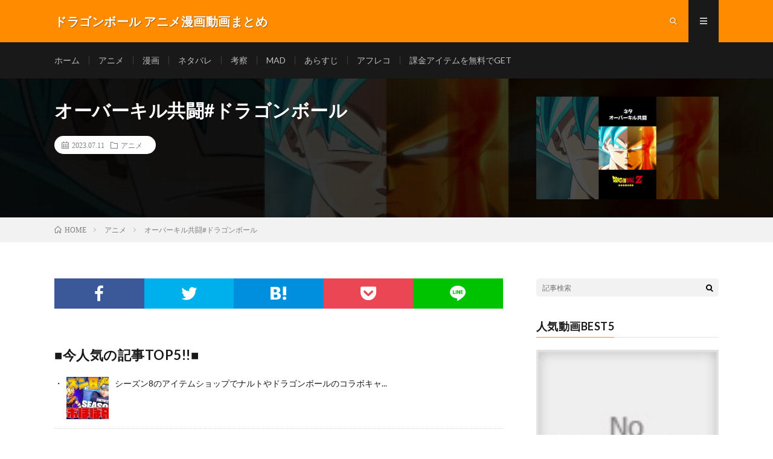

--- FILE ---
content_type: text/html; charset=UTF-8
request_url: https://team2it.net/post-86765/
body_size: 10164
content:
<!DOCTYPE html><html lang="ja" prefix="og: http://ogp.me/ns#"><head prefix="og: http://ogp.me/ns# fb: http://ogp.me/ns/fb# article: http://ogp.me/ns/article#"><meta charset="UTF-8"><title>オーバーキル共闘#ドラゴンボール │ ドラゴンボール アニメ漫画動画まとめ</title><link rel='stylesheet' id='wp-block-library-css'  href='https://team2it.net/wp-includes/css/dist/block-library/style.min.css?ver=5.6.16' type='text/css' media='all' /><link rel='stylesheet' id='video-blogster-pro-frontend-css'  href='https://team2it.net/wp-content/cache/autoptimize/autoptimize_single_6e0f2cb7f6625275476cb8a9c067b920.php?ver=4.9.0.4' type='text/css' media='all' /><link rel='stylesheet' id='wordpress-popular-posts-css-css'  href='https://team2it.net/wp-content/cache/autoptimize/autoptimize_single_cff4a50b569f9d814cfe56378d2d03f7.php?ver=6.4.2' type='text/css' media='all' /> <script type='application/json' id='wpp-json'>{"sampling_active":0,"sampling_rate":100,"ajax_url":"https:\/\/team2it.net\/wp-json\/wordpress-popular-posts\/v1\/popular-posts","api_url":"https:\/\/team2it.net\/wp-json\/wordpress-popular-posts","ID":86765,"token":"aaf3d93b9c","lang":0,"debug":0}</script> <script defer type='text/javascript' src='https://team2it.net/wp-content/plugins/wordpress-popular-posts/assets/js/wpp.min.js?ver=6.4.2' id='wpp-js-js'></script> <link rel="https://api.w.org/" href="https://team2it.net/wp-json/" /><link rel="alternate" type="application/json" href="https://team2it.net/wp-json/wp/v2/posts/86765" /><link rel="canonical" href="https://team2it.net/post-86765/" /><link rel="alternate" type="application/json+oembed" href="https://team2it.net/wp-json/oembed/1.0/embed?url=https%3A%2F%2Fteam2it.net%2Fpost-86765%2F" /><link rel="alternate" type="text/xml+oembed" href="https://team2it.net/wp-json/oembed/1.0/embed?url=https%3A%2F%2Fteam2it.net%2Fpost-86765%2F&#038;format=xml" /><style id="wpp-loading-animation-styles">@-webkit-keyframes bgslide{from{background-position-x:0}to{background-position-x:-200%}}@keyframes bgslide{from{background-position-x:0}to{background-position-x:-200%}}.wpp-widget-placeholder,.wpp-widget-block-placeholder,.wpp-shortcode-placeholder{margin:0 auto;width:60px;height:3px;background:#dd3737;background:linear-gradient(90deg,#dd3737 0%,#571313 10%,#dd3737 100%);background-size:200% auto;border-radius:3px;-webkit-animation:bgslide 1s infinite linear;animation:bgslide 1s infinite linear}</style><link rel="stylesheet" href="https://team2it.net/wp-content/cache/autoptimize/autoptimize_single_75978212f6d09ff43d429b0e5d2b3e76.php"><link rel="stylesheet" href="https://team2it.net/wp-content/cache/autoptimize/autoptimize_single_839acd0b4fbd3f7afffa24aaac1873d0.php"><link rel="stylesheet" href="https://team2it.net/wp-content/cache/autoptimize/autoptimize_single_201af9de3de7ffc4a088de0b6799ed72.php"><link rel="stylesheet" href="https://team2it.net/wp-content/cache/autoptimize/autoptimize_single_e662f256a4c6c37eeef83e923841a00b.php"><link rel="stylesheet" href="https://fonts.googleapis.com/css?family=Lato:400,700,900"><meta http-equiv="X-UA-Compatible" content="IE=edge"><meta name="viewport" content="width=device-width, initial-scale=1, shrink-to-fit=no"><link rel="dns-prefetch" href="//www.google.com"><link rel="dns-prefetch" href="//www.google-analytics.com"><link rel="dns-prefetch" href="//fonts.googleapis.com"><link rel="dns-prefetch" href="//fonts.gstatic.com"><link rel="dns-prefetch" href="//pagead2.googlesyndication.com"><link rel="dns-prefetch" href="//googleads.g.doubleclick.net"><link rel="dns-prefetch" href="//www.gstatic.com"><style type="text/css">.l-header,
.searchNavi__title,
.key__cat,
.eyecatch__cat,
.rankingBox__title,
.categoryDescription,
.pagetop,
.contactTable__header .required,
.heading.heading-primary .heading__bg,
.btn__link:hover,
.widget .tag-cloud-link:hover,
.comment-respond .submit:hover,
.comments__list .comment-reply-link:hover,
.widget .calendar_wrap tbody a:hover,
.comments__list .comment-meta,
.ctaPost__btn{background:#ff8c00;}

.heading.heading-first,
.heading.heading-widget::before,
.heading.heading-footer::before,
.btn__link,
.widget .tag-cloud-link,
.comment-respond .submit,
.comments__list .comment-reply-link,
.content a:hover,
.t-light .l-footer,
.ctaPost__btn{border-color:#ff8c00;}

.categoryBox__title,
.dateList__item a[rel=tag]:hover,
.dateList__item a[rel=category]:hover,
.copySns__copyLink:hover,
.btn__link,
.widget .tag-cloud-link,
.comment-respond .submit,
.comments__list .comment-reply-link,
.widget a:hover,
.widget ul li .rsswidget,
.content a,
.related__title,
.ctaPost__btn:hover{color:#ff8c00;}

.c-user01 {color:#000 !important}
.bgc-user01 {background:#000 !important}
.hc-user01:hover {color:#000 !important}
.c-user02 {color:#000 !important}
.bgc-user02 {background:#000 !important}
.hc-user02:hover {color:#000 !important}
.c-user03 {color:#000 !important}
.bgc-user03 {background:#000 !important}
.hc-user03:hover {color:#000 !important}
.c-user04 {color:#000 !important}
.bgc-user04 {background:#000 !important}
.hc-user04:hover {color:#000 !important}
.c-user05 {color:#000 !important}
.bgc-user05 {background:#000 !important}
.hc-user05:hover {color:#000 !important}

.singleTitle {background-image:url("https://team2it.net/wp-content/uploads/2023/07/unnamed-file-76-730x410.jpg");}

.content h2{color:#191919;}
.content h2:first-letter{
	font-size:3.2rem;
	padding-bottom:5px;
	border-bottom:3px solid;
	color:#f0b200;
}
.content h3{
	padding:20px;
	color:#191919;
	border: 1px solid #E5E5E5;
	border-left: 5px solid #f0b200;
}</style><style type="text/css" id="wp-custom-css">.youtube2 {
  position: relative;
  width: 100%;
  padding-top: 56.25%;
}
.youtube2 iframe {
  position: absolute;
  top: 0;
  right: 0;
  width: 100% !important;
  height: 100% !important;
}</style><meta property="og:site_name" content="ドラゴンボール アニメ漫画動画まとめ" /><meta property="og:type" content="article" /><meta property="og:title" content="オーバーキル共闘#ドラゴンボール" /><meta property="og:description" content="ドラゴンボールネタ" /><meta property="og:url" content="https://team2it.net/post-86765/" /><meta property="og:image" content="https://team2it.net/wp-content/uploads/2023/07/unnamed-file-76-730x410.jpg" /><meta name="twitter:card" content="summary_large_image" /> <script>(function(i,s,o,g,r,a,m){i['GoogleAnalyticsObject']=r;i[r]=i[r]||function(){
  (i[r].q=i[r].q||[]).push(arguments)},i[r].l=1*new Date();a=s.createElement(o),
  m=s.getElementsByTagName(o)[0];a.async=1;a.src=g;m.parentNode.insertBefore(a,m)
  })(window,document,'script','https://www.google-analytics.com/analytics.js','ga');

  ga('create', 'UA-99327426-19', 'auto');
  ga('send', 'pageview');</script> <script defer src="https://ajax.googleapis.com/ajax/libs/jquery/2.1.4/jquery.min.js"></script> </head><body data-rsssl=1 class="t-dark"><header class="l-header"><div class="container"><div class="siteTitle"><p class="siteTitle__name  u-txtShdw"> <a class="siteTitle__link" href="https://team2it.net"> <span class="siteTitle__main">ドラゴンボール アニメ漫画動画まとめ</span> </a> <span class="siteTitle__sub"></span></p></div><nav class="menuNavi"><ul class="menuNavi__list"><li class="menuNavi__item u-txtShdw"><span class="menuNavi__link icon-search" id="menuNavi__search" onclick="toggle__search();"></span></li><li class="menuNavi__item u-txtShdw"><span class="menuNavi__link menuNavi__link-current icon-menu" id="menuNavi__menu" onclick="toggle__menu();"></span></li></ul></nav></div></header><div class="l-extraNone" id="extra__search"><div class="container"><div class="searchNavi"><div class="searchBox"><form class="searchBox__form" method="get" target="_top" action="https://team2it.net/" > <input class="searchBox__input" type="text" maxlength="50" name="s" placeholder="記事検索"><button class="searchBox__submit icon-search" type="submit" value="search"> </button></form></div></div></div></div><div class="l-extra" id="extra__menu"><div class="container container-max"><nav class="globalNavi"><ul class="globalNavi__list"><li id="menu-item-1325" class="menu-item menu-item-type-custom menu-item-object-custom menu-item-home menu-item-1325"><a href="https://team2it.net/">ホーム</a></li><li id="menu-item-1327" class="menu-item menu-item-type-taxonomy menu-item-object-category current-post-ancestor current-menu-parent current-post-parent menu-item-1327"><a href="https://team2it.net/category/animation/">アニメ</a></li><li id="menu-item-1329" class="menu-item menu-item-type-taxonomy menu-item-object-category menu-item-1329"><a href="https://team2it.net/category/comic/">漫画</a></li><li id="menu-item-1331" class="menu-item menu-item-type-taxonomy menu-item-object-category menu-item-1331"><a href="https://team2it.net/category/netabare/">ネタバレ</a></li><li id="menu-item-1330" class="menu-item menu-item-type-taxonomy menu-item-object-category menu-item-1330"><a href="https://team2it.net/category/kousatu/">考察</a></li><li id="menu-item-1328" class="menu-item menu-item-type-taxonomy menu-item-object-category menu-item-1328"><a href="https://team2it.net/category/mad/">MAD</a></li><li id="menu-item-1332" class="menu-item menu-item-type-taxonomy menu-item-object-category menu-item-1332"><a href="https://team2it.net/category/arasuji/">あらすじ</a></li><li id="menu-item-1333" class="menu-item menu-item-type-taxonomy menu-item-object-category menu-item-1333"><a href="https://team2it.net/category/ahureko/">アフレコ</a></li><li id="menu-item-1326" class="menu-item menu-item-type-post_type menu-item-object-page menu-item-1326"><a href="https://team2it.net/fixedpage/">課金アイテムを無料でGET</a></li></ul></nav></div></div><div class="singleTitle"><div class="container"><div class="singleTitle__heading"><h1 class="heading heading-singleTitle u-txtShdw">オーバーキル共闘#ドラゴンボール</h1><ul class="dateList dateList-singleTitle"><li class="dateList__item icon-calendar">2023.07.11</li><li class="dateList__item icon-folder"><a class="hc" href="https://team2it.net/category/animation/" rel="category">アニメ</a></li></ul></div><div class="eyecatch eyecatch-singleTitle"> <img src="https://team2it.net/wp-content/uploads/2023/07/unnamed-file-76-730x410.jpg" alt="オーバーキル共闘#ドラゴンボール" width="730" height="410" ></div></div></div><div class="breadcrumb" ><div class="container" ><ul class="breadcrumb__list"><li class="breadcrumb__item" itemscope itemtype="http://data-vocabulary.org/Breadcrumb"><a href="https://team2it.net/" itemprop="url"><span class="icon-home" itemprop="title">HOME</span></a></li><li class="breadcrumb__item" itemscope itemtype="http://data-vocabulary.org/Breadcrumb"><a href="https://team2it.net/category/animation/" itemprop="url"><span itemprop="title">アニメ</span></a></li><li class="breadcrumb__item">オーバーキル共闘#ドラゴンボール</li></ul></div></div><div class="l-wrapper"><main class="l-main"><aside><ul class="socialList"><li class="socialList__item"><a class="socialList__link icon-facebook" href="http://www.facebook.com/sharer.php?u=https%3A%2F%2Fteam2it.net%2Fpost-86765%2F&amp;t=%E3%82%AA%E3%83%BC%E3%83%90%E3%83%BC%E3%82%AD%E3%83%AB%E5%85%B1%E9%97%98%23%E3%83%89%E3%83%A9%E3%82%B4%E3%83%B3%E3%83%9C%E3%83%BC%E3%83%AB" target="_blank" title="Facebookで共有"></a></li><li class="socialList__item"><a class="socialList__link icon-twitter" href="http://twitter.com/intent/tweet?text=%E3%82%AA%E3%83%BC%E3%83%90%E3%83%BC%E3%82%AD%E3%83%AB%E5%85%B1%E9%97%98%23%E3%83%89%E3%83%A9%E3%82%B4%E3%83%B3%E3%83%9C%E3%83%BC%E3%83%AB&amp;https%3A%2F%2Fteam2it.net%2Fpost-86765%2F&amp;url=https%3A%2F%2Fteam2it.net%2Fpost-86765%2F" target="_blank" title="Twitterで共有"></a></li><li class="socialList__item"><a class="socialList__link icon-hatebu" href="http://b.hatena.ne.jp/add?mode=confirm&amp;url=https%3A%2F%2Fteam2it.net%2Fpost-86765%2F&amp;title=%E3%82%AA%E3%83%BC%E3%83%90%E3%83%BC%E3%82%AD%E3%83%AB%E5%85%B1%E9%97%98%23%E3%83%89%E3%83%A9%E3%82%B4%E3%83%B3%E3%83%9C%E3%83%BC%E3%83%AB" target="_blank" data-hatena-bookmark-title="https%3A%2F%2Fteam2it.net%2Fpost-86765%2F" title="このエントリーをはてなブックマークに追加"></a></li><li class="socialList__item"><a class="socialList__link icon-pocket" href="http://getpocket.com/edit?url=https%3A%2F%2Fteam2it.net%2Fpost-86765%2F" target="_blank" title="pocketで共有"></a></li><li class="socialList__item"><a class="socialList__link icon-line" href="http://line.naver.jp/R/msg/text/?%E3%82%AA%E3%83%BC%E3%83%90%E3%83%BC%E3%82%AD%E3%83%AB%E5%85%B1%E9%97%98%23%E3%83%89%E3%83%A9%E3%82%B4%E3%83%B3%E3%83%9C%E3%83%BC%E3%83%AB%0D%0Ahttps%3A%2F%2Fteam2it.net%2Fpost-86765%2F" target="_blank" title="LINEで送る"></a></li></ul></aside><aside class="widgetPost widgetPost-top"><aside class="widget widget-post"><h2 class="heading heading-primary">■今人気の記事TOP5!!■</h2><ul class="wpp-list wpp-cards-compact"><li class=""><img src="https://team2it.net/wp-content/uploads/wordpress-popular-posts/19962-featured-70x70.jpg" srcset="https://team2it.net/wp-content/uploads/wordpress-popular-posts/19962-featured-70x70.jpg, https://team2it.net/wp-content/uploads/wordpress-popular-posts/19962-featured-70x70@1.5x.jpg 1.5x, https://team2it.net/wp-content/uploads/wordpress-popular-posts/19962-featured-70x70@2x.jpg 2x, https://team2it.net/wp-content/uploads/wordpress-popular-posts/19962-featured-70x70@2.5x.jpg 2.5x, https://team2it.net/wp-content/uploads/wordpress-popular-posts/19962-featured-70x70@3x.jpg 3x" width="70" height="70" alt="" class="wpp-thumbnail wpp_featured wpp_cached_thumb" decoding="async" loading="lazy"><div class="wpp-item-data"><div class="taxonomies"></div><a href="https://team2it.net/post-19962/" title="シーズン8のアイテムショップでナルトやドラゴンボールのコラボキャラが登場する！【フォートナイト/Fortnite】【リーク情報】【バトルパス】【season8】【悟空/NARUTO】" class="wpp-post-title" target="_self">シーズン8のアイテムショップでナルトやドラゴンボールのコラボキャ...</a></div></li><li class=""><img src="https://team2it.net/wp-content/uploads/wordpress-popular-posts/5389-featured-70x70.jpg" srcset="https://team2it.net/wp-content/uploads/wordpress-popular-posts/5389-featured-70x70.jpg, https://team2it.net/wp-content/uploads/wordpress-popular-posts/5389-featured-70x70@1.5x.jpg 1.5x, https://team2it.net/wp-content/uploads/wordpress-popular-posts/5389-featured-70x70@2x.jpg 2x, https://team2it.net/wp-content/uploads/wordpress-popular-posts/5389-featured-70x70@2.5x.jpg 2.5x, https://team2it.net/wp-content/uploads/wordpress-popular-posts/5389-featured-70x70@3x.jpg 3x" width="70" height="70" alt="" class="wpp-thumbnail wpp_featured wpp_cached_thumb" decoding="async" loading="lazy"><div class="wpp-item-data"><div class="taxonomies"></div><a href="https://team2it.net/post-5389/" title="【SDBH】スーパードラゴンボールヒーローズ！仮面の相場ランキング！仮面を被ったキャラのレート情報！！" class="wpp-post-title" target="_self">【SDBH】スーパードラゴンボールヒーローズ！仮面の相場ランキン...</a></div></li><li class=""><img src="https://team2it.net/wp-content/uploads/wordpress-popular-posts/9606-featured-70x70.jpg" srcset="https://team2it.net/wp-content/uploads/wordpress-popular-posts/9606-featured-70x70.jpg, https://team2it.net/wp-content/uploads/wordpress-popular-posts/9606-featured-70x70@1.5x.jpg 1.5x, https://team2it.net/wp-content/uploads/wordpress-popular-posts/9606-featured-70x70@2x.jpg 2x, https://team2it.net/wp-content/uploads/wordpress-popular-posts/9606-featured-70x70@2.5x.jpg 2.5x, https://team2it.net/wp-content/uploads/wordpress-popular-posts/9606-featured-70x70@3x.jpg 3x" width="70" height="70" alt="" class="wpp-thumbnail wpp_featured wpp_cached_thumb" decoding="async" loading="lazy"><div class="wpp-item-data"><div class="taxonomies"></div><a href="https://team2it.net/post-9606/" title="ドラゴンボールZ – 悟空は蛇姫に騙された   | Goku found himself fooled by the Snake Princess" class="wpp-post-title" target="_self">ドラゴンボールZ – 悟空は蛇姫に騙された   |...</a></div></li><li class=""><img src="https://team2it.net/wp-content/uploads/wordpress-popular-posts/18363-featured-70x70.jpg" srcset="https://team2it.net/wp-content/uploads/wordpress-popular-posts/18363-featured-70x70.jpg, https://team2it.net/wp-content/uploads/wordpress-popular-posts/18363-featured-70x70@1.5x.jpg 1.5x, https://team2it.net/wp-content/uploads/wordpress-popular-posts/18363-featured-70x70@2x.jpg 2x, https://team2it.net/wp-content/uploads/wordpress-popular-posts/18363-featured-70x70@2.5x.jpg 2.5x" width="70" height="70" alt="" class="wpp-thumbnail wpp_featured wpp_cached_thumb" decoding="async" loading="lazy"><div class="wpp-item-data"><div class="taxonomies"></div><a href="https://team2it.net/post-18363/" title="ベジータの新形態名称判明！！○○の極意!!【ドラゴンボール超 75話 感想】新形態の特性「ドM」過ぎないか？w" class="wpp-post-title" target="_self">ベジータの新形態名称判明！！○○の極意!!【ドラゴンボール超 7...</a></div></li><li class=""><img src="https://team2it.net/wp-content/uploads/wordpress-popular-posts/2671-featured-70x70.jpg" srcset="https://team2it.net/wp-content/uploads/wordpress-popular-posts/2671-featured-70x70.jpg, https://team2it.net/wp-content/uploads/wordpress-popular-posts/2671-featured-70x70@1.5x.jpg 1.5x, https://team2it.net/wp-content/uploads/wordpress-popular-posts/2671-featured-70x70@2x.jpg 2x, https://team2it.net/wp-content/uploads/wordpress-popular-posts/2671-featured-70x70@2.5x.jpg 2.5x" width="70" height="70" alt="" class="wpp-thumbnail wpp_featured wpp_cached_thumb" decoding="async" loading="lazy"><div class="wpp-item-data"><div class="taxonomies"></div><a href="https://team2it.net/post-2671/" title="「ドラゴンボール超　めちゃでかふわふわドラゴンボールぬいぐるみ　Ｅ．五星球」がとれました！" class="wpp-post-title" target="_self">「ドラゴンボール超　めちゃでかふわふわドラゴンボールぬいぐるみ　...</a></div></li></ul></aside><aside class="widget widget-post"><div class="textwidget"><p><script defer src='https://fam-8.net/ad/js/fam8-tagify.min.js'></script></p><div id= 'div_fam8_async_48758_3'> <script defer src="[data-uri]"></script> </div></div></aside><aside class="widget widget-post"><a href="https://team2it.net/fixedpage" target="_blank" rel="noopener"><img width="600" height="431" src="https://team2it.net/wp-content/uploads/2020/12/gazou02.png" class="image wp-image-489  attachment-full size-full" alt="" loading="lazy" style="max-width: 100%; height: auto;" /></a></aside><aside class="widget_text widget widget-post"><div class="textwidget custom-html-widget"><p>　</p>  <script defer src="https://adm.shinobi.jp/s/4f1aa0b593a6a1dda2b3058e809c969c"></script> <p>　</p></div></aside></aside><section class="content"><div class="youtube"><iframe title="オーバーキル共闘#ドラゴンボール" src="https://www.youtube.com/embed/tA87G9H7_kc?feature=oembed" frameborder="0" allow="accelerometer; autoplay; clipboard-write; encrypted-media; gyroscope; picture-in-picture; web-share" allowfullscreen></iframe></div><p><P>ドラゴンボールネタ</p><p></p></section><aside><ul class="socialList"><li class="socialList__item"><a class="socialList__link icon-facebook" href="http://www.facebook.com/sharer.php?u=https%3A%2F%2Fteam2it.net%2Fpost-86765%2F&amp;t=%E3%82%AA%E3%83%BC%E3%83%90%E3%83%BC%E3%82%AD%E3%83%AB%E5%85%B1%E9%97%98%23%E3%83%89%E3%83%A9%E3%82%B4%E3%83%B3%E3%83%9C%E3%83%BC%E3%83%AB" target="_blank" title="Facebookで共有"></a></li><li class="socialList__item"><a class="socialList__link icon-twitter" href="http://twitter.com/intent/tweet?text=%E3%82%AA%E3%83%BC%E3%83%90%E3%83%BC%E3%82%AD%E3%83%AB%E5%85%B1%E9%97%98%23%E3%83%89%E3%83%A9%E3%82%B4%E3%83%B3%E3%83%9C%E3%83%BC%E3%83%AB&amp;https%3A%2F%2Fteam2it.net%2Fpost-86765%2F&amp;url=https%3A%2F%2Fteam2it.net%2Fpost-86765%2F" target="_blank" title="Twitterで共有"></a></li><li class="socialList__item"><a class="socialList__link icon-hatebu" href="http://b.hatena.ne.jp/add?mode=confirm&amp;url=https%3A%2F%2Fteam2it.net%2Fpost-86765%2F&amp;title=%E3%82%AA%E3%83%BC%E3%83%90%E3%83%BC%E3%82%AD%E3%83%AB%E5%85%B1%E9%97%98%23%E3%83%89%E3%83%A9%E3%82%B4%E3%83%B3%E3%83%9C%E3%83%BC%E3%83%AB" target="_blank" data-hatena-bookmark-title="https%3A%2F%2Fteam2it.net%2Fpost-86765%2F" title="このエントリーをはてなブックマークに追加"></a></li><li class="socialList__item"><a class="socialList__link icon-pocket" href="http://getpocket.com/edit?url=https%3A%2F%2Fteam2it.net%2Fpost-86765%2F" target="_blank" title="pocketで共有"></a></li><li class="socialList__item"><a class="socialList__link icon-line" href="http://line.naver.jp/R/msg/text/?%E3%82%AA%E3%83%BC%E3%83%90%E3%83%BC%E3%82%AD%E3%83%AB%E5%85%B1%E9%97%98%23%E3%83%89%E3%83%A9%E3%82%B4%E3%83%B3%E3%83%9C%E3%83%BC%E3%83%AB%0D%0Ahttps%3A%2F%2Fteam2it.net%2Fpost-86765%2F" target="_blank" title="LINEで送る"></a></li></ul></aside><aside class="widgetPost widgetPost-bottom"><aside class="widget widget-post"><a href="https://team2it.net/fixedpage" target="_blank" rel="noopener"><img width="500" height="359" src="https://team2it.net/wp-content/uploads/2020/12/gazou02.png" class="image wp-image-489  attachment-500x359 size-500x359" alt="" loading="lazy" style="max-width: 100%; height: auto;" /></a></aside><aside class="widget_text widget widget-post"><div class="textwidget custom-html-widget"><p>　</p>  <script defer src="https://adm.shinobi.jp/s/78af1d11c75e31fad03cf0d57ce293f4"></script> <p>　</p></div></aside></aside><aside class="related"><h2 class="heading heading-primary">関連する記事</h2><ul class="related__list"><li class="related__item"> <a class="related__imgLink" href="https://team2it.net/post-120734/" title="【ドラゴンボール超/孫悟空】一筆書きしてみた　#shorts #tiktok #イラストメイキング #一筆書き #アート #アニメ #ドラゴンボール #孫悟空 #鳥山明"> <img src="https://team2it.net/wp-content/uploads/2024/04/shorts-tiktok--150x150.jpg" alt="【ドラゴンボール超/孫悟空】一筆書きしてみた　#shorts #tiktok #イラストメイキング #一筆書き #アート #アニメ #ドラゴンボール #孫悟空 #鳥山明" width="150" height="150" > </a><h3 class="related__title"> <a href="https://team2it.net/post-120734/">【ドラゴンボール超/孫悟空】一筆書きしてみた　#shorts #tiktok #イラストメイキング #一筆書き #アート #アニメ #ドラゴンボール #孫悟空 #鳥山明</a> <span class="icon-calendar">2024.04.14</span></h3><p class="related__contents">[…]</p></li><li class="related__item"> <a class="related__imgLink" href="https://team2it.net/post-196946/" title="ドラゴンボール超（スーパー）【DB Super】► ビルスがモナカに変装！悟空を欺いて始まる衝撃のバトル ►Dragon Ball Super Full HD"> <img src="https://team2it.net/wp-content/themes/lionmedia/img/img_no_thumbnail.gif" alt="NO IMAGE" width="160" height="160" > </a><h3 class="related__title"> <a href="https://team2it.net/post-196946/">ドラゴンボール超（スーパー）【DB Super】► ビルスがモナカに変装！悟空を欺いて始まる衝撃のバトル ►Dragon Ball Super Full HD</a> <span class="icon-calendar">2025.11.20</span></h3><p class="related__contents">11 -ドラゴンボール超（スーパー）【DB Super】► ビルスがモナカに変装！悟空を欺いて始まる衝撃のバトル ►Dragon Ball Super[…]</p></li><li class="related__item"> <a class="related__imgLink" href="https://team2it.net/post-86788/" title="経験値1.5倍やねんて【ドラゴンボールザブレイカーズ】"> <img src="https://team2it.net/wp-content/uploads/2023/07/1.5-150x150.jpg" alt="経験値1.5倍やねんて【ドラゴンボールザブレイカーズ】" width="150" height="150" > </a><h3 class="related__title"> <a href="https://team2it.net/post-86788/">経験値1.5倍やねんて【ドラゴンボールザブレイカーズ】</a> <span class="icon-calendar">2023.07.11</span></h3><p class="related__contents">※参加型のルール レベルや上手い下手の制限は一切ありません、今日始めたばかりの初心者でも参加OKです。SURVIVORというデフォルト名はNG、マッチ[…]</p></li></ul></aside><aside class="comments"><div id="respond" class="comment-respond"><h2 class="heading heading-primary">コメントを書く <small><a rel="nofollow" id="cancel-comment-reply-link" href="/post-86765/#respond" style="display:none;">コメントをキャンセル</a></small></h2><form action="https://team2it.net/wp-comments-post.php" method="post" id="commentform" class="comment-form"><p class="comment-notes"><span id="email-notes">メールアドレスが公開されることはありません。</span></p><p class="comment-form-comment"><label for="comment">コメント</label><textarea id="comment" name="comment" cols="45" rows="8" maxlength="65525" required="required"></textarea></p><p class="comment-form-author"><label for="author">名前</label> <input id="author" name="author" type="text" value="" size="30" maxlength="245" /></p><p class="comment-form-email"><label for="email">メール</label> <input id="email" name="email" type="text" value="" size="30" maxlength="100" aria-describedby="email-notes" /></p><p class="comment-form-url"><label for="url">サイト</label> <input id="url" name="url" type="text" value="" size="30" maxlength="200" /></p><p class="comment-form-cookies-consent"><input id="wp-comment-cookies-consent" name="wp-comment-cookies-consent" type="checkbox" value="yes" /> <label for="wp-comment-cookies-consent">次回のコメントで使用するためブラウザーに自分の名前、メールアドレス、サイトを保存する。</label></p><p class="form-submit"><input name="submit" type="submit" id="submit" class="submit" value="コメントを送信" /> <input type='hidden' name='comment_post_ID' value='86765' id='comment_post_ID' /> <input type='hidden' name='comment_parent' id='comment_parent' value='0' /></p><p class="tsa_param_field_tsa_" style="display:none;">email confirm<span class="required">*</span><input type="text" name="tsa_email_param_field___" id="tsa_email_param_field___" size="30" value="" /></p><p class="tsa_param_field_tsa_2" style="display:none;">post date<span class="required">*</span><input type="text" name="tsa_param_field_tsa_3" id="tsa_param_field_tsa_3" size="30" value="2026-01-30 13:17:46" /></p><p id="throwsSpamAway">メールアドレスの入力は必須ではありません。</p></form></div></aside></main><div class="l-sidebar"><aside class="widget"><div class="searchBox"><form class="searchBox__form" method="get" target="_top" action="https://team2it.net/" > <input class="searchBox__input" type="text" maxlength="50" name="s" placeholder="記事検索"><button class="searchBox__submit icon-search" type="submit" value="search"> </button></form></div></aside><aside class="widget"><h2 class="heading heading-widget">人気動画BEST5</h2><div class="popular-posts-sr"><style>.wpp-cardview-compact { margin-left: 0; margin-right: 0; padding: 0; } .wpp-cardview-compact li { list-style: none; margin: 0 0 1.2em 0; padding: 0 0 1em 0; border-bottom: #ddd 1px solid; } .in-preview-mode .wpp-cardview-compact li { margin: 0 0 1.2em 0; padding: 0 0 1em 0; } .wpp-cardview-compact li:last-of-type, .wpp-cardview-compact li:only-child { margin: 0; padding: 0; border-bottom: none; } .wpp-cardview-compact .wpp-thumbnail-container { position: relative; margin-bottom: .8em; } .wpp-cardview-compact li .wpp-thumbnail { overflow: hidden; display: block; float: none; margin: 0; width: 100%; height: auto; font-size: 0.8em; line-height: 1; background: #f0f0f0; border: none; } .wpp-cardview-compact li a { text-decoration: none; } .wpp-cardview-compact li a:hover { text-decoration: underline; } .wpp-cardview-compact li .taxonomies, .wpp-cardview-compact li .wpp-post-title { display: block; font-weight: bold; } .wpp-cardview-compact li .taxonomies { position: absolute; bottom: 0; left: 0; padding: 1em; color: #aaa; font-size: 0.7em; line-height: 1; background: rgba(0, 0, 0, 0.5); } .wpp-cardview-compact li .taxonomies a { color: #fff; } .wpp-cardview-compact li .wpp-post-title { margin: 0 0 0.5em; font-size: 1.2em; line-height: 1.2; }</style><ul class="wpp-list wpp-cardview-compact"><li><div class="wpp-thumbnail-container"><a href="https://team2it.net/dokkan-battle-a-trop-change/" target="_self"><img src="https://team2it.net/wp-content/plugins/wordpress-popular-posts/assets/images/no_thumb.jpg" width="320" height="165" alt="" class="wpp-thumbnail wpp_featured wpp_def_no_src" decoding="async" loading="lazy"></a><div class="taxonomies"><a href="https://team2it.net/category/animation/" class="wpp-taxonomy category category-9">アニメ</a></div></div><div class="wpp-item-data"><a href="https://team2it.net/dokkan-battle-a-trop-change/" class="wpp-post-title" target="_self">Dokkan Battle a trop changé…</a></div></li><li><div class="wpp-thumbnail-container"><a href="https://team2it.net/post-9189/" target="_self"><img src="https://team2it.net/wp-content/uploads/wordpress-popular-posts/9189-featured-320x165.jpg" width="320" height="165" alt="" class="wpp-thumbnail wpp_featured wpp_cached_thumb" decoding="async" loading="lazy"></a><div class="taxonomies"><a href="https://team2it.net/category/animation/" class="wpp-taxonomy category category-9">アニメ</a></div></div><div class="wpp-item-data"><a href="https://team2it.net/post-9189/" class="wpp-post-title" target="_self">【ゆっくりDB】ドラゴンボール 超 アナザー第21＆22話</a></div></li><li><div class="wpp-thumbnail-container"><a href="https://team2it.net/post-13260/" target="_self"><img src="https://team2it.net/wp-content/uploads/wordpress-popular-posts/13260-featured-320x165.jpg" width="320" height="165" alt="" class="wpp-thumbnail wpp_featured wpp_cached_thumb" decoding="async" loading="lazy"></a><div class="taxonomies"><a href="https://team2it.net/category/mad/" class="wpp-taxonomy category category-33">MAD</a></div></div><div class="wpp-item-data"><a href="https://team2it.net/post-13260/" class="wpp-post-title" target="_self">もしもブロリーたちがボウリングしたら　番外編</a></div></li><li><div class="wpp-thumbnail-container"><a href="https://team2it.net/post-59244/" target="_self"><img src="https://team2it.net/wp-content/uploads/wordpress-popular-posts/59244-featured-320x165.jpg" width="320" height="165" alt="" class="wpp-thumbnail wpp_featured wpp_cached_thumb" decoding="async" loading="lazy"></a><div class="taxonomies"><a href="https://team2it.net/category/netabare/" class="wpp-taxonomy category category-30">ネタバレ</a></div></div><div class="wpp-item-data"><a href="https://team2it.net/post-59244/" class="wpp-post-title" target="_self">ベジータくん、地面がお似合いだねぇ【ドラゴンボールＺ カカロット】Part17 ※ネタバレ注意</a></div></li><li><div class="wpp-thumbnail-container"><a href="https://team2it.net/post-6376/" target="_self"><img src="https://team2it.net/wp-content/uploads/wordpress-popular-posts/6376-featured-320x165.jpg" srcset="https://team2it.net/wp-content/uploads/wordpress-popular-posts/6376-featured-320x165.jpg, https://team2it.net/wp-content/uploads/wordpress-popular-posts/6376-featured-320x165@1.5x.jpg 1.5x, https://team2it.net/wp-content/uploads/wordpress-popular-posts/6376-featured-320x165@2x.jpg 2x, https://team2it.net/wp-content/uploads/wordpress-popular-posts/6376-featured-320x165@2.5x.jpg 2.5x, https://team2it.net/wp-content/uploads/wordpress-popular-posts/6376-featured-320x165@3x.jpg 3x" width="320" height="165" alt="" class="wpp-thumbnail wpp_featured wpp_cached_thumb" decoding="async" loading="lazy"></a><div class="taxonomies"><a href="https://team2it.net/category/comic/" class="wpp-taxonomy category category-24">漫画</a></div></div><div class="wpp-item-data"><a href="https://team2it.net/post-6376/" class="wpp-post-title" target="_self">マンガ動画: ドラゴンボール – ドラゴンボールまとめ　家族・師弟いろいろ</a></div></li></ul></div></aside><aside class="widget"><h2 class="heading heading-widget">カテゴリー</h2><form action="https://team2it.net" method="get"><label class="screen-reader-text" for="cat">カテゴリー</label><select  name='cat' id='cat' class='postform' ><option value='-1'>カテゴリーを選択</option><option class="level-0" value="33">MAD</option><option class="level-0" value="32">あらすじ</option><option class="level-0" value="9">アニメ</option><option class="level-0" value="31">アフレコ</option><option class="level-0" value="30">ネタバレ</option><option class="level-0" value="24">漫画</option><option class="level-0" value="27">考察</option> </select></form> <script defer src="[data-uri]"></script> </aside><aside class="widget"><h2 class="heading heading-widget">最近の投稿</h2><ol class="imgListWidget"><li class="imgListWidget__item"> <a class="imgListWidget__borderBox" href="https://team2it.net/post-210460/" title="ジャンプ漫画家が描くドラゴンボール 18選 #ドラゴンボール #dragonball #ジャンプ #漫画"><span> <img width="150" height="150" src="https://team2it.net/wp-content/uploads/2026/01/18-dragonball--150x150.jpg" class="attachment-thumbnail size-thumbnail wp-post-image" alt="" loading="lazy" /> </span></a><h3 class="imgListWidget__title"> <a href="https://team2it.net/post-210460/">ジャンプ漫画家が描くドラゴンボール 18選 #ドラゴンボール #dragonball #ジャンプ #漫画</a></h3></li><li class="imgListWidget__item"> <a class="imgListWidget__borderBox" href="https://team2it.net/post-210461/" title="[ドラゴンボール超] 未回収伏線 #ドラゴンボール #テンプレートお借りしました"><span> <img width="150" height="150" src="https://team2it.net/wp-content/uploads/2026/01/unnamed-file-284-150x150.jpg" class="attachment-thumbnail size-thumbnail wp-post-image" alt="" loading="lazy" /> </span></a><h3 class="imgListWidget__title"> <a href="https://team2it.net/post-210461/">[ドラゴンボール超] 未回収伏線 #ドラゴンボール #テンプレートお借りしました</a></h3></li><li class="imgListWidget__item"> <a class="imgListWidget__borderBox" href="https://team2it.net/post-210455/" title="身長170cmない男は人権ないらしい #ドラゴンボール #創作 #アニメ #anime"><span> <img width="150" height="150" src="https://team2it.net/wp-content/uploads/2026/01/170cm-anime-150x150.jpg" class="attachment-thumbnail size-thumbnail wp-post-image" alt="" loading="lazy" /> </span></a><h3 class="imgListWidget__title"> <a href="https://team2it.net/post-210455/">身長170cmない男は人権ないらしい #ドラゴンボール #創作 #アニメ #anime</a></h3></li><li class="imgListWidget__item"> <a class="imgListWidget__borderBox" href="https://team2it.net/post-210452/" title="「#限界突破×サバイバー」歌ってみた&#x1f409;#ドラゴンボール超 #ドラゴンボール #Dragonball #氷川きよし #URUHAMO"><span> <img width="150" height="150" src="https://team2it.net/wp-content/uploads/2026/01/Dragonball-URUHAMO-150x150.jpg" class="attachment-thumbnail size-thumbnail wp-post-image" alt="" loading="lazy" /> </span></a><h3 class="imgListWidget__title"> <a href="https://team2it.net/post-210452/">「#限界突破×サバイバー」歌ってみた&#x1f409;#ドラゴンボール超 #ドラゴンボール #Dragonball #氷川きよし #URUHAMO</a></h3></li><li class="imgListWidget__item"> <a class="imgListWidget__borderBox" href="https://team2it.net/post-210450/" title="【漫画】ガイアース・サーガ　#35【ドラゴンボール・トレース】"><span> <img width="150" height="150" src="https://team2it.net/wp-content/uploads/2026/01/35-150x150.jpg" class="attachment-thumbnail size-thumbnail wp-post-image" alt="" loading="lazy" /> </span></a><h3 class="imgListWidget__title"> <a href="https://team2it.net/post-210450/">【漫画】ガイアース・サーガ　#35【ドラゴンボール・トレース】</a></h3></li></ol></aside><div class="widgetSticky"><aside class="widget widget-sticky"><h2 class="heading heading-widget">アーカイブ</h2> <label class="screen-reader-text" for="archives-dropdown-2">アーカイブ</label> <select id="archives-dropdown-2" name="archive-dropdown"><option value="">月を選択</option><option value='https://team2it.net/2026/01/'> 2026年1月</option><option value='https://team2it.net/2025/12/'> 2025年12月</option><option value='https://team2it.net/2025/11/'> 2025年11月</option><option value='https://team2it.net/2025/10/'> 2025年10月</option><option value='https://team2it.net/2025/09/'> 2025年9月</option><option value='https://team2it.net/2025/08/'> 2025年8月</option><option value='https://team2it.net/2025/07/'> 2025年7月</option><option value='https://team2it.net/2025/06/'> 2025年6月</option><option value='https://team2it.net/2025/05/'> 2025年5月</option><option value='https://team2it.net/2025/04/'> 2025年4月</option><option value='https://team2it.net/2025/03/'> 2025年3月</option><option value='https://team2it.net/2025/02/'> 2025年2月</option><option value='https://team2it.net/2025/01/'> 2025年1月</option><option value='https://team2it.net/2024/12/'> 2024年12月</option><option value='https://team2it.net/2024/11/'> 2024年11月</option><option value='https://team2it.net/2024/10/'> 2024年10月</option><option value='https://team2it.net/2024/09/'> 2024年9月</option><option value='https://team2it.net/2024/08/'> 2024年8月</option><option value='https://team2it.net/2024/07/'> 2024年7月</option><option value='https://team2it.net/2024/06/'> 2024年6月</option><option value='https://team2it.net/2024/05/'> 2024年5月</option><option value='https://team2it.net/2024/04/'> 2024年4月</option><option value='https://team2it.net/2024/03/'> 2024年3月</option><option value='https://team2it.net/2024/02/'> 2024年2月</option><option value='https://team2it.net/2024/01/'> 2024年1月</option><option value='https://team2it.net/2023/12/'> 2023年12月</option><option value='https://team2it.net/2023/11/'> 2023年11月</option><option value='https://team2it.net/2023/10/'> 2023年10月</option><option value='https://team2it.net/2023/09/'> 2023年9月</option><option value='https://team2it.net/2023/08/'> 2023年8月</option><option value='https://team2it.net/2023/07/'> 2023年7月</option><option value='https://team2it.net/2023/06/'> 2023年6月</option><option value='https://team2it.net/2023/05/'> 2023年5月</option><option value='https://team2it.net/2023/04/'> 2023年4月</option><option value='https://team2it.net/2023/03/'> 2023年3月</option><option value='https://team2it.net/2023/02/'> 2023年2月</option><option value='https://team2it.net/2023/01/'> 2023年1月</option><option value='https://team2it.net/2022/12/'> 2022年12月</option><option value='https://team2it.net/2022/11/'> 2022年11月</option><option value='https://team2it.net/2022/10/'> 2022年10月</option><option value='https://team2it.net/2022/09/'> 2022年9月</option><option value='https://team2it.net/2022/08/'> 2022年8月</option><option value='https://team2it.net/2022/07/'> 2022年7月</option><option value='https://team2it.net/2022/06/'> 2022年6月</option><option value='https://team2it.net/2022/05/'> 2022年5月</option><option value='https://team2it.net/2022/04/'> 2022年4月</option><option value='https://team2it.net/2022/03/'> 2022年3月</option><option value='https://team2it.net/2022/02/'> 2022年2月</option><option value='https://team2it.net/2022/01/'> 2022年1月</option><option value='https://team2it.net/2021/12/'> 2021年12月</option><option value='https://team2it.net/2021/11/'> 2021年11月</option><option value='https://team2it.net/2021/10/'> 2021年10月</option><option value='https://team2it.net/2021/09/'> 2021年9月</option><option value='https://team2it.net/2021/08/'> 2021年8月</option><option value='https://team2it.net/2021/07/'> 2021年7月</option><option value='https://team2it.net/2021/06/'> 2021年6月</option><option value='https://team2it.net/2021/05/'> 2021年5月</option><option value='https://team2it.net/2021/04/'> 2021年4月</option><option value='https://team2it.net/2021/03/'> 2021年3月</option><option value='https://team2it.net/2021/02/'> 2021年2月</option><option value='https://team2it.net/2021/01/'> 2021年1月</option> </select> <script defer src="[data-uri]"></script> </aside><aside class="widget_text widget widget-sticky"><div class="textwidget custom-html-widget"><p>　</p>  <script defer src="https://adm.shinobi.jp/s/6660db871c0273e2da25bfd98aa7e6ba"></script> </div></aside></div></div></div>  <script type="application/ld+json">{
  "@context": "http://schema.org",
  "@type": "Article ",
  "mainEntityOfPage":{
	  "@type": "WebPage",
	  "@id": "https://team2it.net/post-86765/"
  },
  "headline": "オーバーキル共闘#ドラゴンボール",
  "image": {
	  "@type": "ImageObject",
	  "url": "https://team2it.net/wp-content/uploads/2023/07/unnamed-file-76-730x410.jpg",
	  "height": "410",
	  "width": "730"
	    },
  "datePublished": "2023-07-11T23:01:33+0900",
  "dateModified": "2023-07-11T23:01:33+0900",
  "author": {
	  "@type": "Person",
	  "name": "Yutelgaming"
  },
  "publisher": {
	  "@type": "Organization",
	  "name": "ドラゴンボール アニメ漫画動画まとめ",
	  "logo": {
		  "@type": "ImageObject",
		  		    		    "url": "",
		    "width": "",
		    "height":""
		    		  	  }
  },
  "description": "ドラゴンボールネタ"
  }</script> <footer class="l-footer"><div class="container"><div class="pagetop u-txtShdw"><a class="pagetop__link" href="#top">Back to Top</a></div><div class="copySns copySns-noBorder"><div class="copySns__copy"> © Copyright 2026 <a class="copySns__copyLink" href="https://team2it.net">ドラゴンボール アニメ漫画動画まとめ</a>. <span class="copySns__copyInfo"> ドラゴンボール アニメ漫画動画まとめ by <a class="copySns__copyLink" href="http://fit-jp.com/" target="_blank">FIT-Web Create</a>. Powered by <a class="copySns__copyLink" href="https://wordpress.org/" target="_blank">WordPress</a>. </span></div></div></div></footer>  <script defer type='text/javascript' src='https://team2it.net/wp-includes/js/wp-embed.min.js?ver=5.6.16' id='wp-embed-js'></script> <script defer type='text/javascript' src='https://team2it.net/wp-includes/js/comment-reply.min.js?ver=5.6.16' id='comment-reply-js'></script> <script defer type='text/javascript' src='https://team2it.net/wp-includes/js/jquery/jquery.min.js?ver=3.5.1' id='jquery-core-js'></script> <script defer type='text/javascript' src='https://team2it.net/wp-includes/js/jquery/jquery-migrate.min.js?ver=3.3.2' id='jquery-migrate-js'></script> <script defer type='text/javascript' src='https://team2it.net/wp-content/plugins/throws-spam-away/js/tsa_params.min.js?ver=3.6' id='throws-spam-away-script-js'></script> <script defer src="[data-uri]"></script> </body></html>

--- FILE ---
content_type: text/css; charset=utf-8
request_url: https://team2it.net/wp-content/cache/autoptimize/autoptimize_single_201af9de3de7ffc4a088de0b6799ed72.php
body_size: 32
content:
@charset "UTF-8";.youtube{position:relative;padding-bottom:56.25%;padding-top:30px;height:0;overflow:hidden}.youtube iframe{position:absolute;top:0;left:0;width:100%;height:100%}